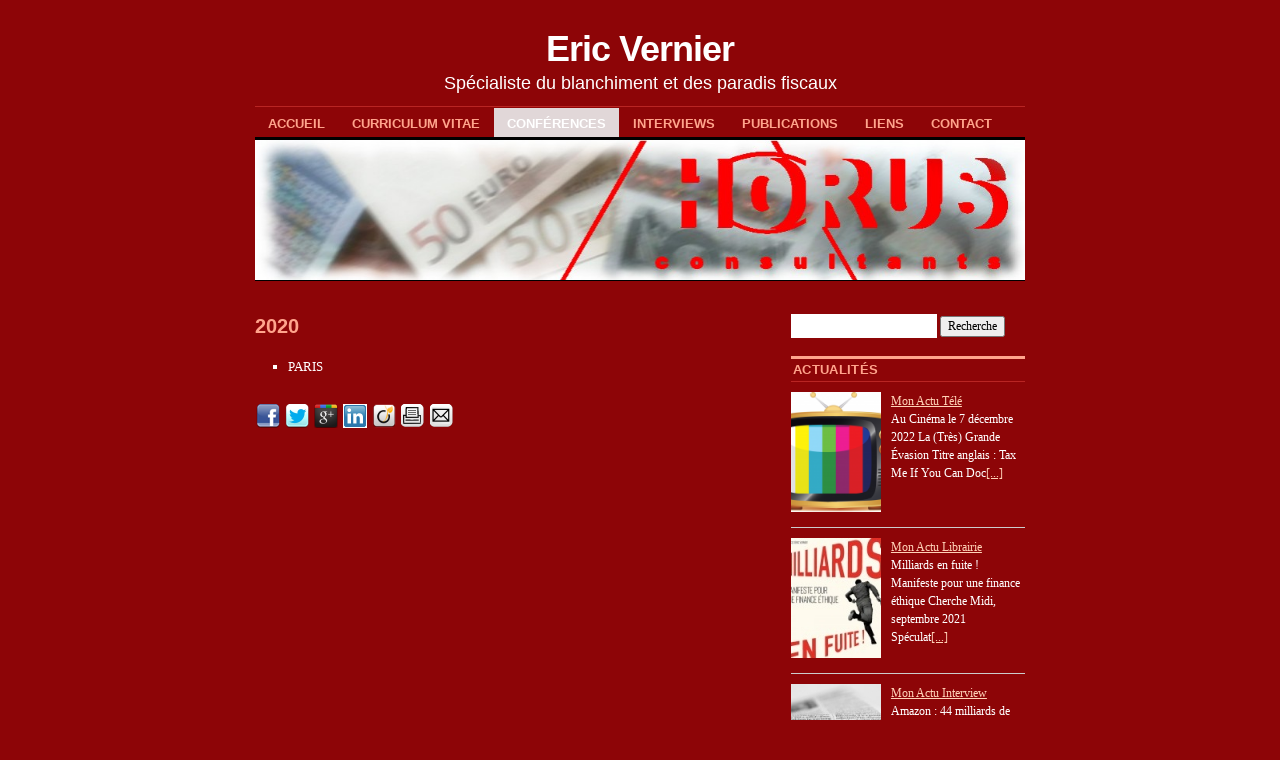

--- FILE ---
content_type: text/html; charset=UTF-8
request_url: http://ericvernier.fr/conferences/2020-2/
body_size: 4818
content:
<!DOCTYPE html>
<!--[if IE 6]>
<html id="ie6" dir="ltr" lang="fr-FR">
<![endif]-->
<!--[if IE 8]>
<html id="ie8" dir="ltr" lang="fr-FR">
<![endif]-->
<!--[if (!IE)]><!-->
<html dir="ltr" lang="fr-FR">
<!--<![endif]-->

<head>
<meta charset="UTF-8" />
<title>2020 | Eric Vernier</title>
<link rel="profile" href="http://gmpg.org/xfn/11" />
<link rel="stylesheet" type="text/css" media="all" href="http://ericvernier.fr/wp-content/themes/coraline/style.css" />
<link rel="pingback" href="http://ericvernier.fr/xmlrpc.php" />
<!--[if IE 7]><link rel='stylesheet' id='css-ie-fix' href='http://ericvernier.fr/wp-content/plugins/special-recent-posts/css/css-ie7-fix.css' type='text/css' media='all' /> <![endif]-->
			<script type="text/javascript">//<![CDATA[
			// Google Analytics for WordPress by Yoast v4.2.8 | http://yoast.com/wordpress/google-analytics/
			var _gaq = _gaq || [];
			_gaq.push(['_setAccount', 'UA-35565109-1']);
							_gaq.push(['_trackPageview']);
			(function () {
				var ga = document.createElement('script');
				ga.type = 'text/javascript';
				ga.async = true;
				ga.src = ('https:' == document.location.protocol ? 'https://ssl' : 'http://www') + '.google-analytics.com/ga.js';
				var s = document.getElementsByTagName('script')[0];
				s.parentNode.insertBefore(ga, s);
			})();
			//]]></script>
			<link rel='stylesheet' id='srp-front-stylesheet-css'  href='http://ericvernier.fr/wp-content/plugins/special-recent-posts/css/css-front.css?ver=3.3.1' type='text/css' media='all' />
<link rel='stylesheet' id='contact-form-7-css'  href='http://ericvernier.fr/wp-content/plugins/contact-form-7/includes/css/styles.css?ver=3.3' type='text/css' media='all' />
<link rel='stylesheet' id='red-css'  href='http://ericvernier.fr/wp-content/themes/coraline/colors/red.css' type='text/css' media='all' />
<link rel='stylesheet' id='lightboxStyle-css'  href='http://ericvernier.fr/wp-content/plugins/lightbox-plus/css/shadowed/colorbox.css?ver=2.0.2' type='text/css' media='screen' />
<link rel='stylesheet' id='sedlex_styles-css'  href='http://ericvernier.fr/wp-content/plugins/social-linkz/core/load-styles.php?c=0&#038;load=0eb01ae53f8ef58aeee0f135e54b1640&#038;ver=20260122' type='text/css' media='all' />
<script type='text/javascript' src='http://ericvernier.fr/wp-includes/js/jquery/jquery.js?ver=1.7.1'></script>
<script type='text/javascript' src='http://ericvernier.fr/wp-includes/js/comment-reply.js?ver=20090102'></script>
<script type='text/javascript' src='https://apis.google.com/js/plusone.js?ver=3.3.1'></script>
<script type='text/javascript' src='http://ericvernier.fr/wp-content/plugins/social-linkz/core/load-scripts.php?c=0&#038;load=680cc1616e625d62601d8a56994d457c&#038;ver=20260122'></script>
<link rel='canonical' href='http://ericvernier.fr/conferences/2020-2/' />

<!-- platinum seo pack 1.3.7 -->
<meta name="robots" content="index,follow,noodp,noydir" />
<meta name="description" content="PARIS" />
<link rel="canonical" href="http://ericvernier.fr/conferences/2020-2/" />
<!-- /platinum one seo pack -->
<style type="text/css">
body.custom-background { background-color: #8D0507; }
</style>
</head>

<body class="page page-id-1053 page-child parent-pageid-23 page-template-default custom-background two-column content-sidebar">
<div id="container" class="hfeed">
	<div id="header">
		<div id="masthead" role="banner">
						<div id="site-title">
				<span>
					<a href="http://ericvernier.fr/" title="Eric Vernier" rel="home">Eric Vernier</a>
				</span>
			</div>
			<div id="site-description">Spécialiste du blanchiment et des paradis fiscaux</div>
		</div><!-- #masthead -->

		<div id="access" role="navigation">
		  			<div class="skip-link screen-reader-text"><a href="#content" title="Skip to content">Skip to content</a></div>
						<div class="menu"><ul><li ><a href="http://ericvernier.fr/" title="Accueil">Accueil</a></li><li class="page_item page-item-15"><a href="http://ericvernier.fr/curriculum-vitae/">Curriculum vitae</a><ul class='children'><li class="page_item page-item-85"><a href="http://ericvernier.fr/curriculum-vitae/diplomes/">Diplômes &#038; Distinctions</a></li><li class="page_item page-item-88"><a href="http://ericvernier.fr/curriculum-vitae/enseignement/">Enseignement</a></li><li class="page_item page-item-92"><a href="http://ericvernier.fr/curriculum-vitae/entrepreneuriat/">Entrepreneuriat</a></li><li class="page_item page-item-95"><a href="http://ericvernier.fr/curriculum-vitae/responsabilites-administr-pedago/">Responsabilités administratives &#038; pédagogiques</a></li><li class="page_item page-item-98"><a href="http://ericvernier.fr/curriculum-vitae/activites-scientifiques/">Activités scientifiques</a></li></ul></li><li class="page_item page-item-23 current_page_ancestor current_page_parent"><a href="http://ericvernier.fr/conferences/">Conférences</a><ul class='children'><li class="page_item page-item-1145"><a href="http://ericvernier.fr/conferences/temoignages/">Témoignages</a></li><li class="page_item page-item-103"><a href="http://ericvernier.fr/conferences/2019-2/">2019</a></li><li class="page_item page-item-1053 current_page_item"><a href="http://ericvernier.fr/conferences/2020-2/">2020</a></li><li class="page_item page-item-105"><a href="http://ericvernier.fr/conferences/archives/">Archives</a></li></ul></li><li class="page_item page-item-59"><a href="http://ericvernier.fr/interviews/">Interviews</a><ul class='children'><li class="page_item page-item-107"><a href="http://ericvernier.fr/interviews/television/">Télévision</a></li><li class="page_item page-item-109"><a href="http://ericvernier.fr/interviews/radio/">Radio</a></li><li class="page_item page-item-113"><a href="http://ericvernier.fr/interviews/presse-ecrite/">Presse écrite</a></li><li class="page_item page-item-115"><a href="http://ericvernier.fr/interviews/web/">Web</a></li></ul></li><li class="page_item page-item-17"><a href="http://ericvernier.fr/publications/">Publications</a><ul class='children'><li class="page_item page-item-19"><a href="http://ericvernier.fr/publications/ouvrages/">Ouvrages</a></li><li class="page_item page-item-21"><a href="http://ericvernier.fr/publications/chapitres-douvrage/">Chapitres d&#8217;ouvrage</a></li><li class="page_item page-item-117"><a href="http://ericvernier.fr/publications/revues-academiques/">Revues académiques</a></li><li class="page_item page-item-119"><a href="http://ericvernier.fr/publications/autres-articles/">Autres articles</a></li><li class="page_item page-item-121"><a href="http://ericvernier.fr/publications/coloques-a-comite-de-lecture/">Colloques à comité de lecture</a></li><li class="page_item page-item-123"><a href="http://ericvernier.fr/publications/autres-coloques/">Autres colloques &#038; conférences invitées</a></li></ul></li><li class="page_item page-item-25"><a href="http://ericvernier.fr/liens/">Liens</a><ul class='children'><li class="page_item page-item-131"><a href="http://ericvernier.fr/liens/enseignement-superieur/">Enseignement supérieur</a></li><li class="page_item page-item-133"><a href="http://ericvernier.fr/liens/reseaux-pro/">Réseaux professionnels</a></li><li class="page_item page-item-137"><a href="http://ericvernier.fr/liens/associations/">Associations</a></li><li class="page_item page-item-139"><a href="http://ericvernier.fr/liens/editeurs/">Editeurs</a></li><li class="page_item page-item-141"><a href="http://ericvernier.fr/liens/autres-liens/">Autres liens</a></li></ul></li><li class="page_item page-item-27"><a href="http://ericvernier.fr/contact/">Contact</a></li></ul></div>
		</div><!-- #access -->

		<div id="branding">
						<a href="http://ericvernier.fr/">
									<img src="http://ericvernier.fr/wp-content/uploads/2012/10/cropped-logo2.jpg" width="990" height="180" alt="" />
							</a>
					</div><!-- #branding -->
	</div><!-- #header -->

	<div id="content-box">

		<div id="content-container">
			<div id="content" role="main">

			
				<div id="post-1053" class="post-1053 page type-page status-publish hentry">
											<h1 class="entry-title">2020</h1>
					
					<div class="entry-content">
						<ul>
<li style="text-align: justify;">PARIS</li>
</ul>
<div class='social_linkz'>
   							<a rel="nofollow" target="_blank" href="http://www.facebook.com/sharer.php?u=http%3A%2F%2Fericvernier.fr%2Fconferences%2F2020-2%2F&amp;t=2020" title="Partager -2020- sur Facebook">
					<img class="lnk_social_linkz" src="http://ericvernier.fr/wp-content/plugins/social-linkz/img/lnk_facebook.png" alt="Facebook" height="24" width="24"/></a>
								<a rel="nofollow" target="_blank" href="http://twitter.com/?status=%5BBlog%5D%202020%20-%20." title="Partager -2020- sur Twitter">
					<img class="lnk_social_linkz" src="http://ericvernier.fr/wp-content/plugins/social-linkz/img/lnk_twitter.png" alt="Twitter" height="24" width="24"/></a>
								<a rel="nofollow" target="_blank" href="https://plusone.google.com/_/+1/confirm?url=http://ericvernier.fr/conferences/2020-2/" title="Partager -2020- sur Googe+">
					<img class="lnk_social_linkz" src="http://ericvernier.fr/wp-content/plugins/social-linkz/img/lnk_googleplus.png" alt="Google+" height="24" width="24"/></a>
								<a rel="nofollow" target="_blank" href="http://www.linkedin.com/shareArticle?mini=true&url=http%3A%2F%2Fericvernier.fr%2Fconferences%2F2020-2%2F&title=%5BBlog%5D%202020&source=Eric+Vernier" title="Partager -2020- sur LinkedIn">
					<img class="lnk_social_linkz" src="http://ericvernier.fr/wp-content/plugins/social-linkz/img/lnk_linkedin.png" alt="LinkedIn" height="24" width="24"/></a>
								<a rel="nofollow" target="_blank" href="http://www.viadeo.com/shareit/share/?url=http%3A%2F%2Fericvernier.fr%2Fconferences%2F2020-2%2F&title=%5BBlog%5D%202020&overview=%5BBlog%5D%202020" title="Partager -2020- sur Viadeo">
					<img class="lnk_social_linkz" src="http://ericvernier.fr/wp-content/plugins/social-linkz/img/lnk_viadeo.png" alt="Viadeo" height="24" width="24"/></a>
								<a rel="nofollow" target="_blank" href="#" title="Imprimer">
					<img onclick="window.print();return false;" class="lnk_social_linkz" src="http://ericvernier.fr/wp-content/plugins/social-linkz/img/lnk_print.png" alt="Print" height="24" width="24"/></a>
								<a rel="nofollow" target="_blank" href="#" title="Courriel">
					<img onclick="openEmailSocialLinkz('108e7ae4f2e8271dae078644dad19c6e');return false;" class="lnk_social_linkz" src="http://ericvernier.fr/wp-content/plugins/social-linkz/img/lnk_mail.png" alt="Mail" height="24" width="24"/></a>
				<div id="mask108e7ae4f2e8271dae078644dad19c6e" class="social_mask"></div>
				<div id="dialog108e7ae4f2e8271dae078644dad19c6e" class="social_window">
					<div id="innerdialog108e7ae4f2e8271dae078644dad19c6e">
						<h3>Envoyer cet article par courriel</h3>
						<p class='textEmailSocialLinkz'>What is your name?</p>
						<p><input name="nameSocialLinkz108e7ae4f2e8271dae078644dad19c6e" id="nameSocialLinkz108e7ae4f2e8271dae078644dad19c6e" /></p>
						<p class='textEmailSocialLinkz'>Veuillez indiquer ci-dessous les adresses courriel de ceux à qui vous souhaitez envoyer cet article: <b>2020</b></p>
						<p><textarea name="emailSocialLinkz108e7ae4f2e8271dae078644dad19c6e" id="emailSocialLinkz108e7ae4f2e8271dae078644dad19c6e" rows="5"></textarea></p>
						<p class='closeEmailSocialLinkz'>Entrez une adresse courriel par ligne sans dépasser un total de 5.</p>
						<p class='sendEmailSocialLinkz'><a href="#" title="Fermer" onclick="sendEmailSocialLinkz('108e7ae4f2e8271dae078644dad19c6e', 1053);return false;"><span class='sendEmailSocialLinkz'>Envoyer</span></a></p>
					</div>
					<p class='closeEmailSocialLinkz'><a href="#" title="Fermer" onclick="closeEmailSocialLinkz('108e7ae4f2e8271dae078644dad19c6e');return false;"><span class='closeEmailSocialLinkz'>Fermer</span></a></p>
				</div>
						
</div>					</div><!-- .entry-content -->
				</div><!-- #post-## -->

			
			</div><!-- #content -->
		</div><!-- #content-container -->


		
		<div id="primary" class="widget-area" role="complementary">
					<ul class="xoxo">

			<li id="search-3" class="widget-container widget_search"><form role="search" method="get" id="searchform" action="http://ericvernier.fr/" >
	<div><label class="screen-reader-text" for="s">Recherche pour:</label>
	<input type="text" value="" name="s" id="s" />
	<input type="submit" id="searchsubmit" value="Recherche" />
	</div>
	</form></li><li id="wdg_specialrecentpostsfree-2" class="widget-container widget_specialrecentpostsFree"><!-- BOF Special Recent Posts FREE Edition ver1.9.7 --><h3 class="widget-title srp-widget-title">Actualit&eacute;s</h3><div class="srp-widget-container"><div id="wdg_specialrecentpostsfree-2-srp-singlepost-1" class="srp-widget-singlepost"><div class="srp-thumbnail-box"><a class="srp-widget-thmblink" href="http://ericvernier.fr/actu-tele/" title="Mon Actu T&eacute;l&eacute;"><img class="srp-widget-thmb" src="http://ericvernier.fr/wp-content/plugins/special-recent-posts/cache/OTAxMjBub1RFTEUtMTUweDE1MA==.png" alt="Mon Actu T&eacute;l&eacute;" width="90" height="120"></a></div><div class="srp-content-box"><h4 class="srp-post-title"><a class="srp-post-title-link" href="http://ericvernier.fr/actu-tele/" title="Mon Actu T&eacute;l&eacute;">Mon Actu T&eacute;l&eacute;</a></h4><p class="srp-widget-excerpt">
Au Cinéma le 7 décembre 2022


La (Très) Grande Évasion
Titre anglais : Tax Me If You Can
Doc<a class="srp-widget-stringbreak-link" href="http://ericvernier.fr/actu-tele/" title="Mon Actu T&eacute;l&eacute;">[...]</a></p></div><div style="clear:both; height: 0px;"></div></div><div id="wdg_specialrecentpostsfree-2-srp-singlepost-2" class="srp-widget-singlepost"><div class="srp-thumbnail-box"><a class="srp-widget-thmblink" href="http://ericvernier.fr/actu-librairie/" title="Mon Actu Librairie"><img class="srp-widget-thmb" src="http://ericvernier.fr/wp-content/plugins/special-recent-posts/cache/OTAxMjBub0NvdXYtMTUweDE1MA==.jpg" alt="Mon Actu Librairie" width="90" height="120"></a></div><div class="srp-content-box"><h4 class="srp-post-title"><a class="srp-post-title-link" href="http://ericvernier.fr/actu-librairie/" title="Mon Actu Librairie">Mon Actu Librairie</a></h4><p class="srp-widget-excerpt">Milliards en fuite !

Manifeste pour une finance éthique
Cherche Midi, septembre 2021

Spéculat<a class="srp-widget-stringbreak-link" href="http://ericvernier.fr/actu-librairie/" title="Mon Actu Librairie">[...]</a></p></div><div style="clear:both; height: 0px;"></div></div><div id="wdg_specialrecentpostsfree-2-srp-singlepost-3" class="srp-widget-singlepost"><div class="srp-thumbnail-box"><a class="srp-widget-thmblink" href="http://ericvernier.fr/actu-interview/" title="Mon Actu Interview"><img class="srp-widget-thmb" src="http://ericvernier.fr/wp-content/plugins/special-recent-posts/cache/OTAxMjBub3ByZXNzZS0xNTB4MTUw.jpg" alt="Mon Actu Interview" width="90" height="120"></a></div><div class="srp-content-box"><h4 class="srp-post-title"><a class="srp-post-title-link" href="http://ericvernier.fr/actu-interview/" title="Mon Actu Interview">Mon Actu Interview</a></h4><p class="srp-widget-excerpt">

Amazon : 44 milliards de chiffre d’affaires… et pas un euro d’impôt sur les sociétés
Marianne
<a class="srp-widget-stringbreak-link" href="http://ericvernier.fr/actu-interview/" title="Mon Actu Interview">[...]</a></p></div><div style="clear:both; height: 0px;"></div></div><div style="clear:both; height: 0px;"></div></div><!-- EOF Special Recent Posts FREE Edition ver1.9.7 --></li><li id="tag_cloud-2" class="widget-container widget_tag_cloud"><h3 class="widget-title">Mots-clefs</h3><div class="tagcloud"><a href='http://ericvernier.fr/tag/argent/' class='tag-link-4' title='3 sujets' style='font-size: 8pt;'>argent</a>
<a href='http://ericvernier.fr/tag/blanchiment/' class='tag-link-5' title='3 sujets' style='font-size: 8pt;'>blanchiment</a>
<a href='http://ericvernier.fr/tag/capitaux/' class='tag-link-6' title='3 sujets' style='font-size: 8pt;'>capitaux</a>
<a href='http://ericvernier.fr/tag/entreprise/' class='tag-link-11' title='3 sujets' style='font-size: 8pt;'>entreprise</a>
<a href='http://ericvernier.fr/tag/fiscal/' class='tag-link-14' title='3 sujets' style='font-size: 8pt;'>fiscal</a>
<a href='http://ericvernier.fr/tag/fiscaux/' class='tag-link-15' title='3 sujets' style='font-size: 8pt;'>fiscaux</a>
<a href='http://ericvernier.fr/tag/formation/' class='tag-link-16' title='3 sujets' style='font-size: 8pt;'>formation</a>
<a href='http://ericvernier.fr/tag/fraude/' class='tag-link-10' title='3 sujets' style='font-size: 8pt;'>fraude</a>
<a href='http://ericvernier.fr/tag/laundering/' class='tag-link-9' title='3 sujets' style='font-size: 8pt;'>laundering</a>
<a href='http://ericvernier.fr/tag/mafia/' class='tag-link-17' title='3 sujets' style='font-size: 8pt;'>mafia</a>
<a href='http://ericvernier.fr/tag/money/' class='tag-link-8' title='3 sujets' style='font-size: 8pt;'>money</a>
<a href='http://ericvernier.fr/tag/noircissement/' class='tag-link-12' title='3 sujets' style='font-size: 8pt;'>noircissement</a>
<a href='http://ericvernier.fr/tag/paradis/' class='tag-link-13' title='3 sujets' style='font-size: 8pt;'>paradis</a></div>
</li>			</ul>
		</div><!-- #primary .widget-area -->

		
			</div><!-- #content-box -->

	<div id="footer" role="contentinfo">
		

		<div id="colophon">
		HORUS consultants - copyright 2012 <span class="generator-link">
		</div><!-- #colophon -->
	</div><!-- #footer -->

</div><!-- #container -->

<!-- Lightbox Plus v2.3 - 2011.08.11 - Message: 0-->
<script type="text/javascript">
jQuery(document).ready(function($){
  $("a[rel*=lightbox]").colorbox({opacity:0.8});
});
</script>
<script type='text/javascript' src='http://ericvernier.fr/wp-content/plugins/lightbox-plus/js/jquery.colorbox-min.js?ver=1.3.17.2'></script>
<script type='text/javascript' src='http://ericvernier.fr/wp-content/plugins/contact-form-7/includes/js/jquery.form.min.js?ver=3.15'></script>
<script type='text/javascript'>
/* <![CDATA[ */
var _wpcf7 = {"loaderUrl":"http:\/\/ericvernier.fr\/wp-content\/plugins\/contact-form-7\/images\/ajax-loader.gif","sending":"Envoi en cours ..."};
/* ]]> */
</script>
<script type='text/javascript' src='http://ericvernier.fr/wp-content/plugins/contact-form-7/includes/js/scripts.js?ver=3.3'></script>
<!-- Generated in 0, 098 seconds. Made 31 queries to database and 0 cached queries. Memory used - 6.94MB -->
<!-- Cached by DB Cache Reloaded Fix -->
</body>
</html>


--- FILE ---
content_type: text/css
request_url: http://ericvernier.fr/wp-content/themes/coraline/colors/red.css
body_size: 1084
content:
/* =Red
----------------------------------------------- */

/* Global styles */
body {
	background: #a20013;
	/* color: #e68d77; */
	color: #fff;
}
h1, h2, h3 {
	color: #ffa48c;
}
hr {
	background-color: #b92523;
}
pre {
	background: #af181c;
}
abbr, acronym {
	border-color: #b92523;
}
ins {
	background: #af181c
}
input[type=text],
textarea {
	border: none;
}

/* Links */
a {
	color: #ffd2b7;
}
a:visited {
	color: #ffd2b7;
}
a:hover {
	color: #dcb39b;
}
h1 a, h2 a, h3 a {
	color: #ffa48c;
}
h1 a:hover, h2 a:hover, h3 a:hover {
	color: #dcb39b;
}

/* Header */
#masthead #site-title a {
/* 	color: #ffa48c; */
	color: #fff;
}
#masthead #site-description {
/* 	color: #ffa48c; */
	color: #fff;
}<F12>
#branding img {
	border-color: #ffa48c;
}

/* Menu */
#access {
	border-color: #b92523;
}
#access a {
	color: #ffa48c;
}
#access ul ul a {
	background: #fff;
	color: #a20013;
}
/* -------------------------------------*/
#access li:hover > a,
#access ul ul :hover > a {
	background: #fff;
	color: #a20013;
}
#access ul ul a:hover {
	/* background: #ffcb12 scroll; */
         background: #e1d7d8 scroll;
}
#access .current_page_item a {
	/* background: #ffa48c; */
	background: #fff;
	color: #a20013;
}

/* Content */
.page-title {
	border-bottom-color: #b92523;
	border-top-color: #ffa48c;
}
.sticky {
	background: #770000;
	border-color: #580503;
}
.entry-title a {
	color: #ffa48c;
}
.entry-meta,
.entry-meta a,
.entry-content h4,
#content .gallery .gallery-caption,
.entry-info,
.entry-info a {
	color: #ffd1b6;
}
.entry-meta a:hover,
.entry-info a:hover {
	color: #dcb39b;
}
.entry-content h1,
.entry-content table,
.entry-content tr td {
	border-color: #b92523;
}
.entry-content tr.odd td {
	background: #af181c;
}
.entry-info .comments-link a {
	color: #e68d77;
}
.entry-info .comments-link a:hover {
	background: #770000;
	background-image: -moz-linear-gradient(100% 100% 90deg, #520000, #770000);
	background-image: -webkit-gradient(linear, 0% 0%, 0% 100%, from(#770000), to(#520000));
	-moz-border-radius: 14px;
	color: #e68d77;
	text-shadow: none;
}

/* Attachments */
.image-attachment .entry-content .entry-attachment {
	background: #af181c;
}

/* Images */
.wp-caption {
	background: #b92523;
	color: #e68d77;
}

/* Asides */
#content .category-asides .entry-content {
	border-color: #b92523;
}
.home #content .aside {
	border-left-color: #b92523;
}


/* Gallery listing */
.category-gallery .size-thumbnail img,
.format-gallery .size-thumbnail img {
	border: 10px solid #ffa48c;
}

/* Navigation */
.navigation a:visited {
	color: #ffd2b7;
}
.navigation a:visited:hover,
.navigation a:active,
.navigation a:hover {
	color: #dcb39b;
}

/* Widgets */
.widget-title {
	border-bottom: 1px solid #b92523;
	border-top: 3px solid #ffa48c;
}
#wp-calendar th {
	color: #ffa48c;
}
#wp-calendar tbody td {
	background: #af181c;
	border-color: #ffa48c;
}
#wp-calendar tbody .pad {
	background: transparent;
}
#wp-calendar a:visited {
	color: #ffd2b7;
}
#wp-calendar a:visited:hover {
	color: #dcb39b;
}

/* Comments */
#comments h3 {
	border-bottom: 1px solid #b92523;
}
#comments li.pingback {
	background: #af181c;
}
#comments ul li {
	border-color: #b92523;
}
#comments .comment-meta,
#comments .comment-meta a ,
#respond .form-allowed-tags {
	color: #4b5071;
}
#comments .comment-meta a:hover {
	color: #dcb39b;
}
#comments .avatar {
	border: 1px solid #b92523;
}
/* Footer */
#colophon {
	border-color: #b92523;
	color: #e68d77;
}
#colophon a {
	color: #e68d77;
}
#colophon a:hover {
	color: #e68d77;
}
#colophon .generator-link {
	background: url("../images/wordpress.png") no-repeat left center;
}


--- FILE ---
content_type: text/css
request_url: http://ericvernier.fr/wp-content/plugins/social-linkz/core/load-styles.php?c=0&load=0eb01ae53f8ef58aeee0f135e54b1640&ver=20260122
body_size: 630
content:

/*====================================================*/
/* FILE /sedlex/inline_styles/910bae03c3d5dda4b2afa4e31912e3ef.css*/
/*====================================================*/
.social_linkz { 
	padding: 5px 0 10px 0 ; 
	border-bottom-width: 0px;
	border-bottom-style: none;
}

.social_linkz a { 
	text-decoration: none;		
	border-bottom-width: 0px;
	border-bottom-style: none;
}

/*====================================================*/
/* FILE /plugins/social-linkz/css/css_front.css*/
/*====================================================*/

img.lnk_social_linkz {
	margin : 1px ; 
	text-decoration: none;		
	border-bottom-width: 0px;
	border-bottom-style: none;
}

/**** Bubble Icons *****/

.social_bubble {
	position: relative;
	left: -8px;
	text-decoration: none;
}

.social_bubble em{
	font-style: normal;
	font-size:12px ; 
	height:18px ; 
	border: 1px solid #CCCCCC;
	background: #FFFFFF;
	color: #000000;
	top:-8px ; 
	padding: 3px 5px 3px 5px;
	margin: 0 0 0 0px ; 
	-moz-border-radius: 0.25em;
	-webkit-border-radius: 0.25em;
	border-radius: 0.25em;
	position: relative;
}

.social_bubble .arrow{
	top: -8px;
	left: 5px;
	margin: 0 0 0 0px ; 
	position: relative;
	z-index:10000;
}

.social_mask{
	position:fixed;
	z-index:90000;
	top:0;
	left:0;
	width:100%;
	height:100%;
	background-color:#000;
	display:none;
}

.social_window {
	position:fixed;
	width:440px;
	height:400px;
	display:none;
	z-index:99999;
	padding:20px;
	background-color:#FFF;
}

.social_window h2 {
	font-size:130%;
	font-weight:bold;
}

.social_window textarea {
	width:90%;
}

.textEmailSocialLinkz {
	text-align:left ;
}

.closeEmailSocialLinkz {
	text-align:right ;
	font-size:80%;
}

.sendEmailSocialLinkz {
	font-size:115%;
	font-weight:bold;
	text-align:left ;
}



--- FILE ---
content_type: application/x-javascript; charset=UTF-8
request_url: http://ericvernier.fr/wp-content/plugins/social-linkz/core/load-scripts.php?c=0&load=680cc1616e625d62601d8a56994d457c&ver=20260122
body_size: 611
content:

/*====================================================*/
/* FILE /plugins/social-linkz/js/js_front.js*/
/*====================================================*/
function openEmailSocialLinkz(md5) { 
        jQuery('#mask'+md5).fadeIn(1000);   
        jQuery('#mask'+md5).fadeTo("slow",0.8); 
        var winH = jQuery(window).height();
        var winW = jQuery(window).width();
        jQuery('#dialog'+md5).css('top',  winH/2-jQuery('#dialog'+md5).height()/2);
        jQuery('#dialog'+md5).css('left', winW/2-jQuery('#dialog'+md5).width()/2);
        jQuery('#dialog'+md5).fadeIn(2000);
}

function closeEmailSocialLinkz(md5) { 
        jQuery('#mask'+md5).hide();   
        jQuery('#dialog'+md5).hide();
}



/*====================================================*/
/* FILE /sedlex/inline_scripts/d6fec5c8ec1fa72d8d2b9d4507700d98.js*/
/*====================================================*/
				function sendEmailSocialLinkz(md5, id) { 
					jQuery("#wait_mail"+md5).show();
					jQuery("#emailSocialLinkz"+md5).attr('disabled', 'disabled');
					
					listemail = jQuery("#emailSocialLinkz"+md5).val();
					nom = jQuery("#nameSocialLinkz"+md5).val();
					
					var arguments = {
						action: 'emailSocialLinkz', 
						id_article: id,
						name: nom, 
						list_emails: listemail
					} 
					var ajaxurl2 = "http://ericvernier.fr/wp-admin/admin-ajax.php" ; 
					//POST the data and append the results to the results div
					jQuery.post(ajaxurl2, arguments, function(response) {
						jQuery("#innerdialog"+md5).html(response);
					});    
				}
		
			
